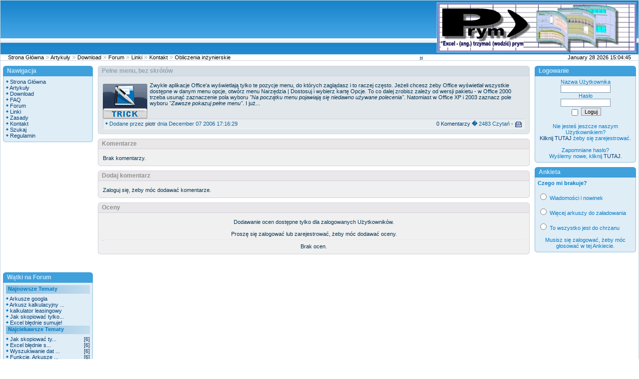

--- FILE ---
content_type: text/html; charset=UTF-8
request_url: http://excel.cybro.pl/news.php?readmore=5
body_size: 5873
content:
<!DOCTYPE HTML PUBLIC "-//W3C//DTD HTML 4.01 Transitional//EN">
<html>
<head>
  <title>Pełne menu, bez skrótów - Darmowe arkusze Excel i Calc</title>
  <meta http-equiv='Content-Type' content='text/html; charset=utf-8'>
  <meta name='description' content='Zwykle aplikacje Office&#92;&#39;a wyświetlają tylko te pozycje menu, do których zaglądasz i to raczej często. Jeżeli chcesz żeby Office wyświetla�...'>
  <meta name='keywords' content='pełne menu, bez skrótów zwykle aplikacje office&#92;&#39;a wyświetlają tylko te pozycje menu, do kt�...'><meta name='verify-v1' content='jPn2WtfPa4NeJDimX+OlSqc/Ii+1nuzNT0dB4bIKUe8=' />
<link rel='stylesheet' href='themes/Valencia/styles.css' type='text/css'>
<link rel='shortcut icon' href='prym.ico'>
<script type='text/javascript' src='includes/jscript.js'></script>
<!--[if lt IE 8]>
 <script src='ie8p/IE8.js' type='text/javascript'>
 </script>
<![endif]-->
</head>
<body bgcolor='#FFFFFF' text='#000000'>
<table align='center' width='100%' class='bodyline' cellspacing='0' cellpadding='0' border='0'><tr><td><table width='100%' border='0' cellspacing='0' cellpadding='0'><tr><td valign='middle' width='100%' style='background-image:url(themes/Valencia/images/logo_bg.gif)' height='85'><table width='100%' cellspacing='0' cellpadding='4'><tr><td  cellspacing="0" cellpadding="0" border="0" align="left" width="40%">
<script type="text/javascript"><!--
google_ad_client = "pub-7926647958414945";
google_ad_width = 468;
google_ad_height = 80;
google_ad_format = "468x60_as";
google_ad_type = "text_image";
google_ad_channel = "";
google_color_border = "6F3C1B";
google_color_bg = "FFFFCC";
google_color_link = "003366";
google_color_text = "003366";
google_color_url = "008000";
google_ui_features = "rc:10";//-->
</script>
<script type="text/javascript"
  src="http://pagead2.googlesyndication.com/pagead/show_ads.js">
</script></td><td align ='right' width ='50%'><img src='images/prym_baner.jpg' alt='Darmowe arkusze Excel i Calc' title='Darmowe arkusze Excel i Calc'></td></tr></table></td></tr></table><table width='100%' border='0' cellspacing='0' cellpadding='0'><tr><td height='24'><table width='100%' border='0' cellpadding='4' cellspacing='0'><tr><td class='nav-header'>

<a href='index.php' class='white'>Strona Główna</a> <img border='0' src='themes/Valencia/images/divider.gif'>
<a href='articles.php' class='white'>Artykuły</a> <img border='0' src='themes/Valencia/images/divider.gif'>
<a href='downloads.php' class='white'>Download</a> <img border='0' src='themes/Valencia/images/divider.gif'>
<a href='forum/index.php' class='white'>Forum</a> <img border='0' src='themes/Valencia/images/divider.gif'>
<a href='weblinks.php' class='white'>Linki</a> <img border='0' src='themes/Valencia/images/divider.gif'>
<a href='kontakt.php' class='white'>Kontakt</a> <img border='0' src='themes/Valencia/images/divider.gif'>
<a href='http://feazone.org' class='white'>Obliczenia inżynierskie</a></td>
<td align='center' width ='150px' class='nav-header'><marquee style='height:10px;width:150px;' SCROLLAMOUNT='2' TRUESPEEED>Stosujemy pliki cookies <a href='viewpage.php?page_id=2'>wi�cej</a></marquee></td><td align='right' class='nav-header'>January 28 2026 15:04:45</td></tr></table><table width='100%' cellspacing='5' cellpadding='0'>
<tr>
<td width='180' valign='top' class='side-border-left'>
<table width='100%' cellpadding='0' cellspacing='0'><tr><td class='panel-left'><img src='themes/Valencia/images/blank.gif' width='6' height='21' alt='' style='display:block'></td><td width='100%' class='panel-main'>Nawigacja</td><td class='panel-right'><img src='themes/Valencia/images/blank.gif' width='6' height='21' alt='' style='display:block'></td></tr></table><table width='100%' cellpadding='0' cellspacing='0'><tr><td class='border-left'><img src='themes/Valencia/images/blank.gif' width='6' height='1' alt='' style='display:block'></td><td class='side-body'>
<img src='themes/Valencia/images/bullet.gif' alt=''> <a href='index.php' class='side'>Strona Główna</a><br>
<img src='themes/Valencia/images/bullet.gif' alt=''> <a href='articles.php' class='side'>Artykuły</a><br>
<img src='themes/Valencia/images/bullet.gif' alt=''> <a href='downloads.php' class='side'>Download</a><br>
<img src='themes/Valencia/images/bullet.gif' alt=''> <a href='faq.php' class='side'>FAQ</a><br>
<img src='themes/Valencia/images/bullet.gif' alt=''> <a href='forum/index.php' class='side'>Forum</a><br>
<img src='themes/Valencia/images/bullet.gif' alt=''> <a href='weblinks.php' class='side'>Linki</a><br>
<img src='themes/Valencia/images/bullet.gif' alt=''> <a href='viewpage.php?page_id=2' target='_blank' class='side'>Zasady</a><br>
<img src='themes/Valencia/images/bullet.gif' alt=''> <a href='kontakt.php' class='side'>Kontakt</a><br>
<img src='themes/Valencia/images/bullet.gif' alt=''> <a href='search.php' class='side'>Szukaj</a><br>
<img src='themes/Valencia/images/bullet.gif' alt=''> <a href='viewpage.php?page_id=2' class='side'>Regulamin</a><br>
</td><td class='border-right'><img src='themes/Valencia/images/blank.gif' width='6' height='1' alt='' style='display:block'></td></tr><tr><td class='border-bleft'><img src='themes/Valencia/images/blank.gif' width='6' height='16' alt='' style='display:block'></td><td class='border-bmain'><img src='themes/Valencia/images/blank.gif' width='1' height='16' alt='' style='display:block'></td><td class='border-bright'><img src='themes/Valencia/images/blank.gif' width='6' height='16' alt='' style='display:block'></td></tr></table>
<table width='100%' cellspacing='0' cellpadding='0'><tr><td></td></tr></table>
<center>
<script type="text/javascript"><!--
google_ad_client = "pub-7926647958414945";
google_ad_width = 120;
google_ad_height = 240;
google_ad_format = "120x240_as";
google_ad_type = "text_image";
google_ad_channel = "";
google_color_border = "FFFFFF";
google_color_bg = "FFFFFF";
google_color_link = "215670";
google_color_text = "006699";
google_color_url = "E6E6E6";
google_ui_features = "rc:10";
//-->
</script>
<script type="text/javascript"
  src="http://pagead2.googlesyndication.com/pagead/show_ads.js">
</script></center></br><table width='100%' cellpadding='0' cellspacing='0'><tr><td class='panel-left'><img src='themes/Valencia/images/blank.gif' width='6' height='21' alt='' style='display:block'></td><td width='100%' class='panel-main'>Wątki na Forum</td><td class='panel-right'><img src='themes/Valencia/images/blank.gif' width='6' height='21' alt='' style='display:block'></td></tr></table><table width='100%' cellpadding='0' cellspacing='0'><tr><td class='border-left'><img src='themes/Valencia/images/blank.gif' width='6' height='1' alt='' style='display:block'></td><td class='side-body'>
<div class='side-label'><b>Najnowsze Tematy</b></div>
<img src='themes/Valencia/images/bullet.gif' alt=''> <a href='forum/viewthread.php?forum_id=2&amp;thread_id=19' title='Arkusze googla' class='side'>Arkusze googla</a><br>
<img src='themes/Valencia/images/bullet.gif' alt=''> <a href='forum/viewthread.php?forum_id=14&amp;thread_id=21' title='Arkusz kalkulacyjny za doladowanie 50zl' class='side'>Arkusz kalkulacyjny ...</a><br>
<img src='themes/Valencia/images/bullet.gif' alt=''> <a href='forum/viewthread.php?forum_id=14&amp;thread_id=20' title='kalkulator leasingowy' class='side'>kalkulator leasingowy</a><br>
<img src='themes/Valencia/images/bullet.gif' alt=''> <a href='forum/viewthread.php?forum_id=8&amp;thread_id=17' title='Jak skopiować tylko widoczne komórki' class='side'>Jak skopiować tylko...</a><br>
<img src='themes/Valencia/images/bullet.gif' alt=''> <a href='forum/viewthread.php?forum_id=12&amp;thread_id=6' title='Excel błędnie sumuje!' class='side'>Excel błędnie sumuje!</a><br>
<div class='side-label'><b>Najciekawsze Tematy</b></div>
<table cellpadding='0' cellspacing='0' width='100%'>
<tr>
<td class='side-small'><img src='themes/Valencia/images/bullet.gif' alt=''> <a href='forum/viewthread.php?forum_id=8&amp;thread_id=17' title='Jak skopiować tylko widoczne komórki' class='side'>Jak skopiować ty...</a></td>
<td align='right' class='side-small'>[6]</td>
</tr>
<tr>
<td class='side-small'><img src='themes/Valencia/images/bullet.gif' alt=''> <a href='forum/viewthread.php?forum_id=12&amp;thread_id=6' title='Excel błędnie sumuje!' class='side'>Excel błędnie s...</a></td>
<td align='right' class='side-small'>[6]</td>
</tr>
<tr>
<td class='side-small'><img src='themes/Valencia/images/bullet.gif' alt=''> <a href='forum/viewthread.php?forum_id=8&amp;thread_id=16' title='Wyszukiwanie dat (calc)' class='side'>Wyszukiwanie dat ...</a></td>
<td align='right' class='side-small'>[6]</td>
</tr>
<tr>
<td class='side-small'><img src='themes/Valencia/images/bullet.gif' alt=''> <a href='forum/viewthread.php?forum_id=8&amp;thread_id=14' title='Funkcje, Arkusze i Spreadsheet_Excel_Reader' class='side'>Funkcje, Arkusze ...</a></td>
<td align='right' class='side-small'>[6]</td>
</tr>
<tr>
<td class='side-small'><img src='themes/Valencia/images/bullet.gif' alt=''> <a href='forum/viewthread.php?forum_id=8&amp;thread_id=5' title='Pomocy!!!!!!!!!' class='side'>Pomocy!!!!!!!!!</a></td>
<td align='right' class='side-small'>[5]</td>
</tr>
</table>
</td><td class='border-right'><img src='themes/Valencia/images/blank.gif' width='6' height='1' alt='' style='display:block'></td></tr><tr><td class='border-bleft'><img src='themes/Valencia/images/blank.gif' width='6' height='16' alt='' style='display:block'></td><td class='border-bmain'><img src='themes/Valencia/images/blank.gif' width='1' height='16' alt='' style='display:block'></td><td class='border-bright'><img src='themes/Valencia/images/blank.gif' width='6' height='16' alt='' style='display:block'></td></tr></table>
<table width='100%' cellspacing='0' cellpadding='0'><tr><td></td></tr></table>
<table width='100%' cellpadding='0' cellspacing='0'><tr><td class='panel-left4'><img src='themes/Valencia/images/blank.gif' width='6' height='21' alt='' style='display:block'></td><td class='panel-main4'>Statystyka</td><td align='right' class='panel-main4'><img src='themes/Valencia/images/panel_off.gif' name='b_Statystyka' alt='' onclick="javascript:flipBox('Statystyka')"></td><td class='panel-right4'><img src='themes/Valencia/images/blank.gif' width='6' height='21' alt='' style='display:block'></td></tr></table><table width='100%' cellpadding='0' cellspacing='0'><tr><td class='border-left4'><img src='themes/Valencia/images/blank.gif' width='6' height='1' alt='' style='display:block'></td><td class='side-bodyx'><div id='box_Statystyka'>
<div style='text-align:center;font-weight:bold'>Darmowe arkusze Excel i Calc<br />WITAMY:<br />
<a href='profile.php?lookup=219' class='side'>Allenelord</a><br />jako nowego użytkownika.</div>
<hr>Zarejestrowanch Uzytkowników: 192<br /><br />Super Administratorzy: 1<br />
Administratorzy: 0<br />Użytkownicy: 191<br /><hr>Użytkownicy Online: <br /><br />
<table width="100%" cellpadding="0" cellspacing="0" class=""><tr><td class="small" align="left"><a href='profile.php?lookup=1'>piotr</a></td><td class="small2" align="right"><nobr>155 tygodni </nobr></td></tr><tr><td class="small" align="left"><a href='profile.php?lookup=153'>grzesiu</a></td><td class="small2" align="right"><nobr>223 tygodni </nobr></td></tr><tr><td class="small" align="left"><a href='profile.php?lookup=206'>Waldi</a></td><td class="small2" align="right"><nobr>463 tygodni </nobr></td></tr><tr><td class="small" align="left"><a href='profile.php?lookup=219'>Allenelord</a></td><td class="small2" align="right"><nobr>464 tygodni </nobr></td></tr><tr><td class="small" align="left"><a href='profile.php?lookup=215'>Dannyitaks</a></td><td class="small2" align="right"><nobr>467 tygodni </nobr></td></tr></table><hr>Gości Online: 1<br />
<hr>Twoje IP to: 18.222.150.186<br /><hr><table border='0' width='100%' class='small'>
			<tr><td class='small'>Kategorie Forum </td><td align='right' class='small'>14</td></tr>
			<tr><td class='small'>Wątki na Forum </td><td align='right' class='small'> 21</td></tr>
			<tr><td class='small'>Posty na Forum </td><td align='right' class='small'>82</td></tr>
			<tr><td class='small'>Komentarzy </td><td align='right' class='small'>19</td></tr>
			<tr><td class='small'>Newsy </td><td align='right' class='small'>106</td></tr>
			<tr><td class='small'>Artykuły </td><td align='right' class='small'>22</td></tr>
			<tr><td class='small'>Ściągniętych plików </td><td align='right' class='small'>51</td></tr>
			<tr><td class='small'>Kategorie Downloads </td><td align='right' class='small'>4</td></tr>
			<tr><td class='small'>Ciekawe Strony </td><td align='right' class='small'>10</td></tr>
			<tr><td class='small'>Postów w Shoutbox </td><td align='right' class='small'>76</td></tr>
		</table></div><td class='border-right4'><img src='themes/Valencia/images/blank.gif' width='6' height='1' alt='' style='display:block'></td></tr><tr><td class='border-bleft4'><img src='themes/Valencia/images/blank.gif' width='6' height='16' alt='' style='display:block'></td><td class='border-bmain4'><img src='themes/Valencia/images/blank.gif' width='1' height='16' alt='' style='display:block'></td><td class='border-bright4'><img src='themes/Valencia/images/blank.gif' width='6' height='16' alt='' style='display:block'></td></tr></table>
<table width='100%' cellpadding='0' cellspacing='0'><tr><td class='panel-left'><img src='themes/Valencia/images/blank.gif' width='6' height='21' alt='' style='display:block'></td><td width='100%' class='panel-main'>Toplisty i katalogi</td><td class='panel-right'><img src='themes/Valencia/images/blank.gif' width='6' height='21' alt='' style='display:block'></td></tr></table><table width='100%' cellpadding='0' cellspacing='0'><tr><td class='border-left'><img src='themes/Valencia/images/blank.gif' width='6' height='1' alt='' style='display:block'></td><td class='side-body'>
 
Te banery dają naszej stronie życie:<br />
Tutaj znajdziesz 
<b>Strony zaprzyjaźnione i strony sponsorów serwisu:</b>
Będą to strony dla zainteresowanych transportem, techniką transportową i historią transportu oraz obliczeniami.
<br />
 A teraz rózne różności, np.: <a href="http://espedytor.pl/">transport dla wszystkich</a>, ale nie tylko oczywiście.<br>
Są jeszcze ciekawostki dla inżynierów i studentów: <a href="http://feazone.pl/downloads.php">mes w zastowoaniach in�ynierskich</a>. Może Cię zaciekawi? </td><td class='border-right'><img src='themes/Valencia/images/blank.gif' width='6' height='1' alt='' style='display:block'></td></tr><tr><td class='border-bleft'><img src='themes/Valencia/images/blank.gif' width='6' height='16' alt='' style='display:block'></td><td class='border-bmain'><img src='themes/Valencia/images/blank.gif' width='1' height='16' alt='' style='display:block'></td><td class='border-bright'><img src='themes/Valencia/images/blank.gif' width='6' height='16' alt='' style='display:block'></td></tr></table>
<table width='100%' cellspacing='0' cellpadding='0'><tr><td></td></tr></table>
<table width='100%' cellpadding='0' cellspacing='0'><tr><td class='panel-left'><img src='themes/Valencia/images/blank.gif' width='6' height='21' alt='' style='display:block'></td><td width='100%' class='panel-main'>Statystyki strony</td><td class='panel-right'><img src='themes/Valencia/images/blank.gif' width='6' height='21' alt='' style='display:block'></td></tr></table><table width='100%' cellpadding='0' cellspacing='0'><tr><td class='border-left'><img src='themes/Valencia/images/blank.gif' width='6' height='1' alt='' style='display:block'></td><td class='side-body'>
<center><!-- (C) 2004 stat24.com -->
<a href="http://www.stat24.com" target="_blank"><img src="http://www.stat24.com/logo/logoYellow_pl.gif" width="90" height="26" style="border:0px" alt="Analiza oglądalności witryny"></a></br><hr></br>
<!-- (C) 2000-2006 stat24.com/counter -->
<iframe src="http://counters.stat24.com/statcnt.html?type=28/id=.RedPSd0drr5wn8uFDBkXe_8VcHNI0qfMuBxrxsf_dj.J7/time=6/data=2/lang=pl" width=88 height=49 scrolling="no" frameborder="0"></iframe></center>
</td><td class='border-right'><img src='themes/Valencia/images/blank.gif' width='6' height='1' alt='' style='display:block'></td></tr><tr><td class='border-bleft'><img src='themes/Valencia/images/blank.gif' width='6' height='16' alt='' style='display:block'></td><td class='border-bmain'><img src='themes/Valencia/images/blank.gif' width='1' height='16' alt='' style='display:block'></td><td class='border-bright'><img src='themes/Valencia/images/blank.gif' width='6' height='16' alt='' style='display:block'></td></tr></table>
<table width='100%' cellspacing='0' cellpadding='0'><tr><td></td></tr></table>
</td>
<td valign='top' class='main-bg'>
<table width='100%' cellpadding='0' cellspacing='0'><tr><td class='panel-left3'><img src='themes/Valencia/images/blank.gif' width='6' height='21' alt='' style='display:block'></td><td width='100%' class='panel-main3'>Pełne menu, bez skrótów</td><td class='panel-right3'><img src='themes/Valencia/images/blank.gif' width='6' height='21' alt='' style='display:block'></td></tr></table><table width='100%' cellpadding='0' cellspacing='0'><tr><td class='border-left3'><img src='themes/Valencia/images/blank.gif' width='6' height='1' alt='' style='display:block'></td><td class='news-body'><div style='width:100%;vertical-align:top;'><a href='news_cats.php?cat_id=18'><img src='images/news_cats/trick.gif' alt='TRIKI' align='left' style='border:0px;margin-top:3px;margin-right:5px'></a>Zwykle aplikacje Office'a wyświetlają tylko te pozycje menu, do których zaglądasz i to raczej często. Jeżeli chcesz żeby Office wyświetlał wszystkie dostępne w danym menu opcje, otwórz menu Narzędzia | Dostosuj i wybierz kartę Opcje. To co dalej zrobisz zależy od wersji pakietu - w Office 2000 trzeba usunąć zaznaczenie pola wyboru <em>"Na początku menu pojawiają się niedawno używane polecenia"</em>. Natomiast w Office XP i 2003 zaznacz pole wyboru <em>"Zawsze pokazuj pełne menu"</em>. I już...</div><br><div style='margin-top:5px'><table width='100%' cellpadding='0' cellspacing='0'><tr><td class='infobar'><img src='themes/Valencia/images/bullet.gif'> Dodane przez <a href='profile.php?lookup=1'>piotr</a> dnia December 07 2006 17:16:29</td><td align='right' class='infobar2'><a href='news.php?readmore=5'>0 Komentarzy</a> <b>�</b> 2483 Czytań <b>-</b> <a href='print.php?type=N&amp;item_id=5'><img src='themes/Valencia/images/printer.gif' alt='Drukuj' style='vertical-align:middle;border:0px;'></a></td></tr></table></div></td><td class='border-right3'><img src='themes/Valencia/images/blank.gif' width='6' height='1' alt='' style='display:block'></td></tr><tr><td class='border-bleft3'><img src='themes/Valencia/images/blank.gif' width='6' height='16' alt='' style='display:block'></td><td class='border-bmain3'><img src='themes/Valencia/images/blank.gif' width='1' height='16' alt='' style='display:block'></td><td class='border-bright3'><img src='themes/Valencia/images/blank.gif' width='6' height='16' alt='' style='display:block'></td></tr></table>
<table width='100%' cellspacing='0' cellpadding='0'><tr><td></td></tr></table>
<table width='100%' cellpadding='0' cellspacing='0'><tr><td class='panel-left2'><img src='themes/Valencia/images/blank.gif' width='6' height='21' alt='' style='display:block'></td><td width='100%' class='panel-main2'>Komentarze</td><td class='panel-right2'><img src='themes/Valencia/images/blank.gif' width='6' height='21' alt='' style='display:block'></td></tr></table><table width='100%' cellpadding='0' cellspacing='0'><tr><td class='border-left2'><img src='themes/Valencia/images/blank.gif' width='6' height='1' alt='' style='display:block'></td><td class='table-body'>
Brak komentarzy.
</td><td class='border-right2'><img src='themes/Valencia/images/blank.gif' width='6' height='1' alt='' style='display:block'></td></tr><tr><td class='border-bleft2'><img src='themes/Valencia/images/blank.gif' width='6' height='16' alt='' style='display:block'></td><td class='border-bmain2'><img src='themes/Valencia/images/blank.gif' width='1' height='16' alt='' style='display:block'></td><td class='border-bright2'><img src='themes/Valencia/images/blank.gif' width='6' height='16' alt='' style='display:block'></td></tr></table>
<table width='100%' cellspacing='0' cellpadding='0'><tr><td></td></tr></table>
<table width='100%' cellpadding='0' cellspacing='0'><tr><td class='panel-left2'><img src='themes/Valencia/images/blank.gif' width='6' height='21' alt='' style='display:block'></td><td width='100%' class='panel-main2'>Dodaj komentarz</td><td class='panel-right2'><img src='themes/Valencia/images/blank.gif' width='6' height='21' alt='' style='display:block'></td></tr></table><table width='100%' cellpadding='0' cellspacing='0'><tr><td class='border-left2'><img src='themes/Valencia/images/blank.gif' width='6' height='1' alt='' style='display:block'></td><td class='table-body'>
Zaloguj się, żeby móc dodawać komentarze.
</td><td class='border-right2'><img src='themes/Valencia/images/blank.gif' width='6' height='1' alt='' style='display:block'></td></tr><tr><td class='border-bleft2'><img src='themes/Valencia/images/blank.gif' width='6' height='16' alt='' style='display:block'></td><td class='border-bmain2'><img src='themes/Valencia/images/blank.gif' width='1' height='16' alt='' style='display:block'></td><td class='border-bright2'><img src='themes/Valencia/images/blank.gif' width='6' height='16' alt='' style='display:block'></td></tr></table>
<table width='100%' cellspacing='0' cellpadding='0'><tr><td></td></tr></table>
<table width='100%' cellpadding='0' cellspacing='0'><tr><td class='panel-left2'><img src='themes/Valencia/images/blank.gif' width='6' height='21' alt='' style='display:block'></td><td width='100%' class='panel-main2'>Oceny</td><td class='panel-right2'><img src='themes/Valencia/images/blank.gif' width='6' height='21' alt='' style='display:block'></td></tr></table><table width='100%' cellpadding='0' cellspacing='0'><tr><td class='border-left2'><img src='themes/Valencia/images/blank.gif' width='6' height='1' alt='' style='display:block'></td><td class='table-body'>
<div align='center'>Dodawanie ocen dostępne tylko dla zalogowanych Użytkowników.<br><br>Proszę się zalogować lub zarejestrować, żeby móc dodawać oceny.</div>
<hr><div align='center'>Brak ocen.</div>
</td><td class='border-right2'><img src='themes/Valencia/images/blank.gif' width='6' height='1' alt='' style='display:block'></td></tr><tr><td class='border-bleft2'><img src='themes/Valencia/images/blank.gif' width='6' height='16' alt='' style='display:block'></td><td class='border-bmain2'><img src='themes/Valencia/images/blank.gif' width='1' height='16' alt='' style='display:block'></td><td class='border-bright2'><img src='themes/Valencia/images/blank.gif' width='6' height='16' alt='' style='display:block'></td></tr></table>
</td>
<td width='180' valign='top' class='side-border-right'>
<table width='100%' cellpadding='0' cellspacing='0'><tr><td class='panel-left'><img src='themes/Valencia/images/blank.gif' width='6' height='21' alt='' style='display:block'></td><td width='100%' class='panel-main'>Logowanie</td><td class='panel-right'><img src='themes/Valencia/images/blank.gif' width='6' height='21' alt='' style='display:block'></td></tr></table><table width='100%' cellpadding='0' cellspacing='0'><tr><td class='border-left'><img src='themes/Valencia/images/blank.gif' width='6' height='1' alt='' style='display:block'></td><td class='side-body'>
<div align='center'>
<form name='loginform' method='post' action='news.php'>
Nazwa Użytkownika<br>
<input type='text' name='user_name' class='textbox' style='width:100px'><br>
Hasło<br>
<input type='password' name='user_pass' class='textbox' style='width:100px'><br>
<input type='checkbox' name='remember_me' value='y' title='Zapamiętaj mnie' style='vertical-align:middle;'>
<input type='submit' name='login' value='Loguj' class='button'><br>
</form>
<br>
Nie jesteś jeszcze naszym Użytkownikiem?<br><a href='register.php' class='side'>Kilknij TUTAJ</a> żeby się zarejestrować.<br><br>
Zapomniane hasło?<br>Wyślemy nowe, kliknij <a href='lostpassword.php' class='side'>TUTAJ</a>.
</div>
</td><td class='border-right'><img src='themes/Valencia/images/blank.gif' width='6' height='1' alt='' style='display:block'></td></tr><tr><td class='border-bleft'><img src='themes/Valencia/images/blank.gif' width='6' height='16' alt='' style='display:block'></td><td class='border-bmain'><img src='themes/Valencia/images/blank.gif' width='1' height='16' alt='' style='display:block'></td><td class='border-bright'><img src='themes/Valencia/images/blank.gif' width='6' height='16' alt='' style='display:block'></td></tr></table>
<table width='100%' cellspacing='0' cellpadding='0'><tr><td></td></tr></table>
<table width='100%' cellpadding='0' cellspacing='0'><tr><td class='panel-left'><img src='themes/Valencia/images/blank.gif' width='6' height='21' alt='' style='display:block'></td><td width='100%' class='panel-main'>Ankieta</td><td class='panel-right'><img src='themes/Valencia/images/blank.gif' width='6' height='21' alt='' style='display:block'></td></tr></table><table width='100%' cellpadding='0' cellspacing='0'><tr><td class='border-left'><img src='themes/Valencia/images/blank.gif' width='6' height='1' alt='' style='display:block'></td><td class='side-body'>
<form name='voteform' method='post' action='news.php?readmore=5'>
<b>Czego mi brakuje?</b><br><br>
<input type='radio' name='voteoption' value='0'> Wiadomości i nowinek<br><br>
<input type='radio' name='voteoption' value='1'> Więcej arkuszy do załadowania<br><br>
<input type='radio' name='voteoption' value='2'> To wszystko jest do chrzanu<br><br>
<center><input type='hidden' name='poll_id' value='1'>
Musisz się zalogować, żeby móc głosować w tej Ankiecie.</center>
</form>
</td><td class='border-right'><img src='themes/Valencia/images/blank.gif' width='6' height='1' alt='' style='display:block'></td></tr><tr><td class='border-bleft'><img src='themes/Valencia/images/blank.gif' width='6' height='16' alt='' style='display:block'></td><td class='border-bmain'><img src='themes/Valencia/images/blank.gif' width='1' height='16' alt='' style='display:block'></td><td class='border-bright'><img src='themes/Valencia/images/blank.gif' width='6' height='16' alt='' style='display:block'></td></tr></table>
<table width='100%' cellspacing='0' cellpadding='0'><tr><td></td></tr></table>
<center>
<script type="text/javascript"><!--
google_ad_client = "pub-7926647958414945";
google_ad_width = 160;
google_ad_height = 600;
google_ad_format = "160x600_as";
google_ad_type = "text_image";
google_ad_channel = "";
google_color_border = "FFFFFF";
google_color_bg = "FFFFFF";
google_color_link = "215670";
google_color_text = "006699";
google_color_url = "E6E6E6";
google_ui_features = "rc:6";
//-->
</script>
<script type="text/javascript"
  src="http://pagead2.googlesyndication.com/pagead/show_ads.js">
</script></center></br>
<table width='100%' cellpadding='0' cellspacing='0'><tr><td class='panel-left'><img src='themes/Valencia/images/blank.gif' width='6' height='21' alt='' style='display:block'></td><td width='100%' class='panel-main'>Szukaj</td><td class='panel-right'><img src='themes/Valencia/images/blank.gif' width='6' height='21' alt='' style='display:block'></td></tr></table><table width='100%' cellpadding='0' cellspacing='0'><tr><td class='border-left'><img src='themes/Valencia/images/blank.gif' width='6' height='1' alt='' style='display:block'></td><td class='side-body'>
<!-- SiteSearch Google -->
<form method="get" action="http://www.google.com/custom" target="google_window">
<table border="0" bgcolor="#ffffff">
<tr><td nowrap="nowrap" valign="top" align="left" height="32">
<a href="http://www.google.com/">
<img src="http://www.google.com/logos/Logo_25wht.gif" border="0" alt="Google" align="middle"></img></a>
<br/>
<input type="hidden" name="domains" value="snob.ovh.org"></input>
<label for="sbi" style="display: none">Wprowadź wyszukiwane hasła</label>
<input type="text" name="q" size="21" maxlength="255" value="" id="sbi"></input>
</td></tr>
<tr>
<td nowrap="nowrap">
<table>
<tr>
<td>
<input type="radio" name="sitesearch" value="" checked id="ss0"></input>
<label for="ss0" title="Szukaj w Internecie"><font size="-1" color="#000000">Web</font></label></td>
<td>
<input type="radio" name="sitesearch" value="snob.ovh.org" id="ss1"></input>
<label for="ss1" title="Wyszukaj snob.ovh.org"><font size="-1" color="#000000">snob.ovh.org</font></label></td>
</tr>
</table>
<label for="sbb" style="display: none">Prześlij formularz wyszukiwania</label>
<input type="submit" name="sa" value="Wyszukaj" id="sbb"></input>
<input type="hidden" name="client" value="pub-7926647958414945"></input>
<input type="hidden" name="forid" value="1"></input>
<input type="hidden" name="ie" value="ISO-8859-2"></input>
<input type="hidden" name="oe" value="ISO-8859-2"></input>
<input type="hidden" name="cof" value="GALT:#008000;GL:1;DIV:#336699;VLC:663399;AH:center;BGC:FFFFFF;LBGC:336699;ALC:0000FF;LC:0000FF;T:000000;GFNT:0000FF;GIMP:0000FF;LH:50;LW:200;L:http://snob.ovh.org/images/prym_baner2.gif;S:http://;FORID:1"></input>
<input type="hidden" name="hl" value="pl"></input>
</td></tr></table>
</form>
<!-- SiteSearch Google --></td><td class='border-right'><img src='themes/Valencia/images/blank.gif' width='6' height='1' alt='' style='display:block'></td></tr><tr><td class='border-bleft'><img src='themes/Valencia/images/blank.gif' width='6' height='16' alt='' style='display:block'></td><td class='border-bmain'><img src='themes/Valencia/images/blank.gif' width='1' height='16' alt='' style='display:block'></td><td class='border-bright'><img src='themes/Valencia/images/blank.gif' width='6' height='16' alt='' style='display:block'></td></tr></table>
<table width='100%' cellspacing='0' cellpadding='0'><tr><td></td></tr></table>
<table width='100%' cellpadding='0' cellspacing='0'><tr><td class='panel-left'><img src='themes/Valencia/images/blank.gif' width='6' height='21' alt='' style='display:block'></td><td width='100%' class='panel-main'>Shoutbox</td><td class='panel-right'><img src='themes/Valencia/images/blank.gif' width='6' height='21' alt='' style='display:block'></td></tr></table><table width='100%' cellpadding='0' cellspacing='0'><tr><td class='border-left'><img src='themes/Valencia/images/blank.gif' width='6' height='1' alt='' style='display:block'></td><td class='side-body'>
<center>Tylko zalogowani mogą dodawać posty w shoutboksie.</center><br>
<span class='shoutboxname'><img src='themes/Valencia/images/bullet.gif' alt=''> <a href='profile.php?lookup=175' class='side'>szterke121</a>
</span><br>
<span class='shoutboxdate'>23/10/2015 09:01</span><br>
<span class='shoutbox'>Dzień dobry wszystkim, poszukuję kalkulatora leasingowego, jestem świeży i nie wiem czy pytam w dobrym miejscu, dzieki!</span><br>
<br>
<span class='shoutboxname'><img src='themes/Valencia/images/bullet.gif' alt=''> <a href='profile.php?lookup=1' class='side'>piotr</a>
</span><br>
<span class='shoutboxdate'>03/08/2013 08:38</span><br>
<span class='shoutbox'>Dzieje się! Wystarczy zapytać! Mamy arkusze i rady, i wiele innych rzeczy</span><br>
<br>
<span class='shoutboxname'><img src='themes/Valencia/images/bullet.gif' alt=''> <a href='profile.php?lookup=5' class='side'>Agata</a>
</span><br>
<span class='shoutboxdate'>24/07/2013 09:43</span><br>
<span class='shoutbox'>coś się tu dzieje? Szkoda bi niektóre rzeczy są ciekawe !</span><br>
<br>
<span class='shoutboxname'><img src='themes/Valencia/images/bullet.gif' alt=''> <a href='profile.php?lookup=1' class='side'>piotr</a>
</span><br>
<span class='shoutboxdate'>23/10/2012 16:38</span><br>
<span class='shoutbox'>To ważne o co pytasz, dlatego masz całego newsa</span><br>
<br>
<span class='shoutboxname'><img src='themes/Valencia/images/bullet.gif' alt=''> <a href='profile.php?lookup=4' class='side'>Bulbula</a>
</span><br>
<span class='shoutboxdate'>23/10/2012 15:29</span><br>
<span class='shoutbox'>Co w Calcu odpowiada F4 z excela?</span><br>
<br>
<center>
<img src='themes/Valencia/images/bullet.gif' alt=''>
<a href='infusions/shoutbox_panel/shoutbox_archive.php' class='side'>Archiwum</a>
<img src='themes/Valencia/images/bulletb.gif' alt=''></center>
</td><td class='border-right'><img src='themes/Valencia/images/blank.gif' width='6' height='1' alt='' style='display:block'></td></tr><tr><td class='border-bleft'><img src='themes/Valencia/images/blank.gif' width='6' height='16' alt='' style='display:block'></td><td class='border-bmain'><img src='themes/Valencia/images/blank.gif' width='1' height='16' alt='' style='display:block'></td><td class='border-bright'><img src='themes/Valencia/images/blank.gif' width='6' height='16' alt='' style='display:block'></td></tr></table>
<table width='100%' cellspacing='0' cellpadding='0'><tr><td></td></tr></table>
</td>
</tr>
</table>
<table align='center' width='100%' cellspacing='0' cellpadding='0'><tr><td><center>Copyright Piotr-Prym &copy; 2006- 2017</center></td></tr></table><br>
<table align='center' border='0' cellpadding='0' cellspacing='0' width='100%'><tr><td width='15'></td><td class='footer' align='left' width='38%'></td><td class='footer' align='center' width='24%'>Valencia Theme </td><td class='footer' align='right' width='38%'><strong>1446993 </strong>Unikalnych wizyt
</td></tr></table></td></tr></table></td></tr></table></body>
</html>

--- FILE ---
content_type: text/html; charset=utf-8
request_url: https://www.google.com/recaptcha/api2/aframe
body_size: 267
content:
<!DOCTYPE HTML><html><head><meta http-equiv="content-type" content="text/html; charset=UTF-8"></head><body><script nonce="npxhwuo4kd2jXSzsBf3pJA">/** Anti-fraud and anti-abuse applications only. See google.com/recaptcha */ try{var clients={'sodar':'https://pagead2.googlesyndication.com/pagead/sodar?'};window.addEventListener("message",function(a){try{if(a.source===window.parent){var b=JSON.parse(a.data);var c=clients[b['id']];if(c){var d=document.createElement('img');d.src=c+b['params']+'&rc='+(localStorage.getItem("rc::a")?sessionStorage.getItem("rc::b"):"");window.document.body.appendChild(d);sessionStorage.setItem("rc::e",parseInt(sessionStorage.getItem("rc::e")||0)+1);localStorage.setItem("rc::h",'1769609096265');}}}catch(b){}});window.parent.postMessage("_grecaptcha_ready", "*");}catch(b){}</script></body></html>

--- FILE ---
content_type: text/css
request_url: http://excel.cybro.pl/themes/Valencia/styles.css
body_size: 1612
content:
body {
	font-family:Verdana,Tahoma,Arial,Sans-Serif; 
	font-size:11px; 
	padding:0px 0px 0px 0px;
	margin: 0px 0px 0px 0px;
	scrollbar-face-color: #F1F1F1; 
	scrollbar-highlight-color: #FFFFFF; 
	scrollbar-shadow-color: #DEE3E7; 
	scrollbar-3dlight-color: #E9E9E9; 
	scrollbar-arrow-color: #7A9ADF; 
	scrollbar-track-color: #EFEFEF; 
	scrollbar-darkshadow-color: #7F98A7; 
}

.bodyline {
	background:#FFFFFF;
	border:1px solid #C8D5DF;
}

a {
	color:#003D71; text-decoration:none;
}

a:hover {
	color:#027AC6; text-decoration:underline;
}

a.side {
	color:#003D71; text-decoration:none;
}

a:hover.side {
	color:#027AC6; text-decoration:underline;
}

a.white {
	font-size:11px;color:#000000; text-decoration:none;
}

a:hover.white {
	color:#027AC6; text-decoration:underline overline;
}


img {
	border: 0px;
}

form {
	margin:0px 0px 0px 0px;
}

hr {
	border-top:1px #E2E2E2 solid;
	border-bottom:1px #F9F9F9 solid;
}

hr.side-hr {
	border:1px #D1E4F1 solid;
	border-bottom:1px #F9F9F9 solid;
}

td {
	font-family:Verdana,Tahoma,Arial,Sans-Serif;
	font-size:11px;
}

pre {
	font-family:Verdana,Tahoma,Arial,Sans-Serif; 
	font-size:11px;
}

.alt {
	color:#666;
}

.header {
	font-family:Verdana,Tahoma,Arial,Sans-Serif;
	font-size:11px;
	color:#333; 
	background-color:#FFFFFF;
	padding:5px;
}

.nav-header {
	border-top: solid #C8D5DF; 
	border-top-width: 0px; 
	border-left: solid #C8D5DF; 
	border-left-width: 0px; 
	border-right: solid #C8D5DF; 
	border-right-width:0px; 
	border-bottom: solid #C8D5DF; 
	border-bottom-width:1px;
	padding:0px 15px 0px 15px;
}

.footer {
	background-image:url(images/cellpic.gif);
	height:22px;font-family:Verdana,Tahoma,Arial,Sans-Serif;
	font-size:9px;
	border-top: solid #C8D5DF; 
	border-top-width: 1px; 
	border-left: solid #C8D5DF; 
	border-left-width: 0px; 
	border-right: solid #C8D5DF; 
	border-right-width:0px; 
	border-bottom: solid #C8D5DF; 
	border-bottom-width:0px;
	padding:2px 15px 0px 15px;
}

.button {
	font-family:Tahoma,Arial,Verdana,Sans-Serif;
	font-size:11px;
	color:#000000; 	
	background-color:#E5E5E8;
	border:#7F98A7 1px solid;
	margin-top:2px;
}
	
.textbox {
	font-family:Verdana,Tahoma,Arial,Sans-Serif;
	font-size:11px;
	color:#000; 
	background-color:#FFFFFF;
	border:1px #7F98A7 solid;
}

.main-bg {
	padding:5px 0px 5px 0px;
}

.side-border-left {
	padding:5px 5px 0px 0px;
}

.side-border-right {
	padding:5px 0px 0px 5px;
}

.main-body {
	font-size:11px;
	color:#000; 
	background-color:#DFEDF7;
	padding:12px 4px 3px 4px;
}

.side-body {
	font-size:11px;
	color:#027AC6; 
	background-color:#DFEDF7;
	padding:5px 0px 0px 0px;
}

.border {
	background-color:#ddd; 
	border:2px #D1D8DD solid; 
}

.infobar {
	background-color:#E8EDF0;
	font-size:11px;
	color:#0D6298; 
	border-top: solid #D2D2E1; 
	border-top-width: 1px; 
	border-left: solid #D2D2E1; 
	border-left-width: 1px; 
	border-right: solid #F6F6F6; 
	border-right-width:0px; 
	border-bottom: solid #F6F6F6; 
	border-bottom-width:1px;
	padding:3px 4px 3px 4px;
}

.infobar2 {
	background-color:#E8EDF0;
	font-size:11px;
	color:#0D6298; 
	border-top: solid #D2D2E1; 
	border-top-width: 1px; 
	border-left: solid #D2D2E1; 
	border-left-width: 0px; 
	border-right: solid #F6F6F6; 
	border-right-width:1px; 
	border-bottom: solid #F6F6F6; 
	border-bottom-width:1px;
	padding:3px 4px 3px 4px;
}

.infobar3 {
	background-color:#F5D095;
	font-size:11px;
	color:#5A3700; 
	border-top: solid #E1C290; 
	border-top-width: 1px; 
	border-left: solid #E1C290; 
	border-left-width: 1px; 
	border-right: solid #E1C290; 
	border-right-width:0px; 
	border-bottom: solid #E1C290; 
	border-bottom-width:1px;
	padding:3px 4px 3px 4px;
}

.infobar4 {
	background-color:#F5D095;
	font-size:11px;
	color:#5A3700; 
	border-top: solid #E1C290; 
	border-top-width: 1px; 
	border-left: solid #D2D2E1; 
	border-left-width: 0px; 
	border-right: solid #E1C290; 
	border-right-width:1px; 
	border-bottom: solid #E1C290; 
	border-bottom-width:1px;
	padding:3px 4px 3px 4px;
}

.panel-left {
	width:6px; height:21px; 
	background-image:url(images/panel-left.gif); 
}

.panel-right {
	width:6px; height:21px;
	background-image:url(images/panel-right.gif);
}

.panel-main {
	font-family:Tahoma,Arial,Sans-Serif;
	font-size:12px;font-weight:bold;
	color:#C7E9FE;
	height:21px;
	padding:0px 2px 0px 2px;
	background-image:url(images/panel-main.gif);
	background-repeat:repeat-x;
}

.border-left {
	width:6px; background-image:url(images/border-left.gif);
	background-repeat:repeat-y; 
}

.border-right {
	width:6px; background-image:url(images/border-right.gif);
	background-repeat:repeat-y;
}

.border-bleft {
	width:6px; height:16px;
	background-image:url(images/border-bleft.gif);
}

.border-bright {
	width:6px; height:16px;
	background-image:url(images/border-bright.gif);
}

.border-bmain {
	height:16px; background-image:url(images/border-bmain.gif);
	background-repeat:repeat-x;
}

.panel-left2 {
	width:6px; height:21px; 
	background-image:url(images/panel-left2.gif); 
}

.panel-right2 {
	width:6px; height:21px;
	background-image:url(images/panel-right2.gif);
}

.panel-main2 {
	font-family:Tahoma,Arial,Sans-Serif;
	font-size:12px;font-weight:bold;
	color:#929292;
	height:21px;
	padding:0px 2px 0px 2px;
	background-image:url(images/panel-main2.gif);
	background-repeat:repeat-x;
}

.border-left2 {
	width:6px; background-image:url(images/border-left2.gif);
	background-repeat:repeat-y; 
}

.border-right2 {
	width:6px; background-image:url(images/border-right2.gif);
	background-repeat:repeat-y;
}

.border-bleft2 {
	width:6px; height:16px;
	background-image:url(images/border-bleft2.gif);
}

.border-bright2 {
	width:6px; height:16px;
	background-image:url(images/border-bright2.gif);
}

.border-bmain2 {
	height:16px; background-image:url(images/border-bmain2.gif);
	background-repeat:repeat-x;
}

.table-body {
	font-size:11px;
	color:#003150; 
	background-color:#F0F0F0;
	padding:12px 4px 3px 4px;
}

.panel-left3 {
	width:6px; height:21px; 
	background-image:url(images/panel-left3.gif); 
}

.panel-right3 {
	width:6px; height:21px;
	background-image:url(images/panel-right3.gif);
}

.panel-main3 {
	font-family:Tahoma,Arial,Sans-Serif;
	font-size:12px;font-weight:bold;
	color:#91A4B1;
	height:21px;
	padding:0px 2px 0px 2px;
	background-image:url(images/panel-main3.gif);
	background-repeat:repeat-x;
}

.border-left3 {
	width:6px; background-image:url(images/border-left3.gif);
	background-repeat:repeat-y; 
}

.border-right3 {
	width:6px; background-image:url(images/border-right3.gif);
	background-repeat:repeat-y;
}

.border-bleft3 {
	width:6px; height:16px;
	background-image:url(images/border-bleft3.gif);
}

.border-bright3 {
	width:6px; height:16px;
	background-image:url(images/border-bright3.gif);
}

.border-bmain3 {
	height:16px; background-image:url(images/border-bmain3.gif);
	background-repeat:repeat-x;
}




.panel-left4 {
	width:6px; height:21px; 
	background-image:url(images/panel-left4.gif); 
}

.panel-right4 {
	width:6px; height:21px;
	background-image:url(images/panel-right4.gif);
}

.panel-main4 {
	font-family:Tahoma,Arial,Sans-Serif;
	font-size:12px;font-weight:bold;
	color:#DE8A00;
	height:21px;
	padding:0px 2px 0px 2px;
	background-image:url(images/panel-main4.gif);
	background-repeat:repeat-x;
}

.border-left4 {
	width:6px; background-image:url(images/border-left4.gif);
	background-repeat:repeat-y; 
}

.border-right4 {
	width:6px; background-image:url(images/border-right4.gif);
	background-repeat:repeat-y;
}

.border-bleft4 {
	width:6px; height:16px;
	background-image:url(images/border-bleft4.gif);
}

.border-bright4 {
	width:6px; height:16px;
	background-image:url(images/border-bright4.gif);
}

.border-bmain4 {
	height:16px; background-image:url(images/border-bmain4.gif);
	background-repeat:repeat-x;
}


.side-bodyx {
	font-size:11px;
	color:#5A3700; 
	background-color:#FFDBA1;
	padding:5px 0px 0px 0px;
}

.news-body {
	font-size:11px;
	color:#003150; 
	background-color:#E1E7EB;
	padding:12px 4px 3px 4px;
}

.header-center {
	background-image:url(images/header-center.gif);background-repeat:repeat-x;
}

.side-caption {
	font-family:Verdana,Tahoma,Arial,Sans-Serif;
	font-size:11px; font-weight:bold;
	color:#FFFFFF; background-color:#004A80;
	padding:0px 4px 3px 4px;
}

.tbl-border {
	background-color:#D1D8DD;
}

.tbl {
	font-size:11px; padding:3px 4px 3px 4px;
}

.tbl1 {
	font-size:11px; color:#000; 
	background-color:#F1F1F1; padding:4px;
}

.tbl2 {
	font-size:11px; color:#000; 
	background-color:#F6F6F6; padding:4px;
}
	
.forum-caption {
	font-size:11px; font-weight:bold;
	height:22px;background-image:url(images/cellpic.gif);
	color:#485D9F; background-color:#F6F6F6;
	padding:4px 4px 4px 4px;
}

.quote {
	color:#076A9C; background-color:#F9F9F9;
	padding:2px;
	margin:0px 20px 0px 20px;
	border:1px #D1D8DD solid;
}
	
.poll {
	height:12px; border:0px #D1D8DD solid;
}

.comment-name {
	font-weight:bold; color:#113355; 
}

.shoutboxname {
	font-weight:bold; color:#113355; 
}

.shoutbox {
	color:#004279; 
}

.shoutboxdate {
	font-size:9px; color:#0081B7; text-align:right;
}

.small {
	font-size:11px; font-weight:normal;
}

.small2 {
	font-size:11px; font-weight:normal; color:#113355;
}

.side-small {
	font-size:11px; font-weight:normal; color:#113355;
}

.side-label {
	background-color:none;
	padding:1px 4px 3px 4px;height:17px;
	background-image:url(images/side-cell.gif);
	background-repeat:repeat-x;
}

.gallery {
	padding: 16px 0px 8px 0px;
}

.gallery img {
	border: 1px solid #D1D8DD; filter: gray;
}

.gallery:hover img {
	border: 1px solid red; filter: none;
}

img.activegallery {
	border: 1px solid green; filter: none;
}